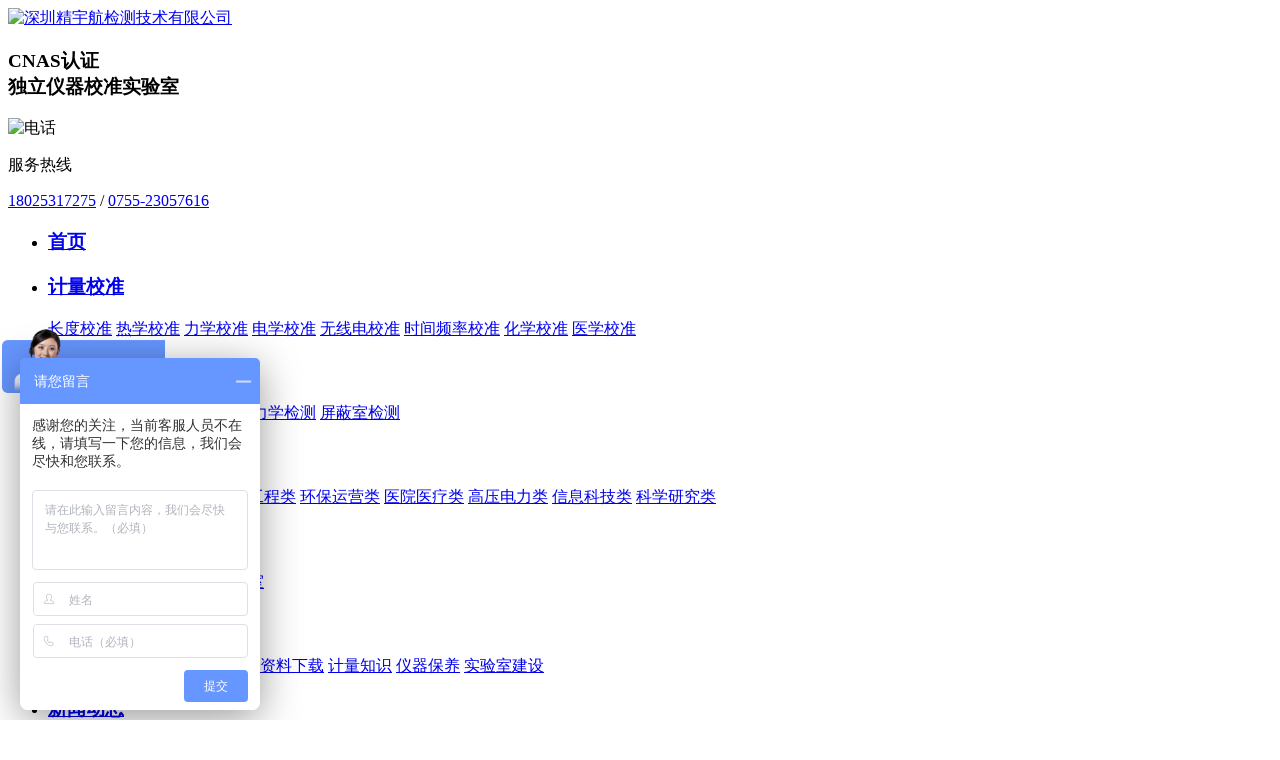

--- FILE ---
content_type: text/html; charset=utf-8
request_url: http://szjyhjc.com/page/18.html
body_size: 9645
content:
<!DOCTYPE html>
<html lang="en-US" class="no-touchevents">
<head>
    <meta http-equiv="Content-Type" content="text/html; charset=UTF-8">
    <title>长度检测-仪器校准_仪器检验_计量检测_深圳精宇航第三方检测</title>
    <meta name="Keywords" content="长度检测-计量校准,计量检测,仪器检测,仪器校准,计量检测服务,深圳精宇航第三方检测公司" />
    <meta name="Description" content="长度检测-深圳精宇航检测技术有限公司是第三方计量校准机构，公司通过中国合格评定认可委员会（CNAS）和国防科技工业实验室认可会（DlLAC)双重认可，并取得国防计量技术机构许可证，一次校准，全球通行，满足企业的计量检测服务，服务范围广，涉及行业深，每年服务超过800家大中小企业。" />
    <meta http-equiv="content-language" content="zh-CN">
    <meta name="viewport" content="width=device-width,initial-scale=1.0,user-scalable=no">
    <meta name="apple-mobile-web-app-capable" content="yes">
    <meta name="apple-mobile-web-app-status-bar-style" content="black">
    <meta http-equiv="X-UA-Compatible" content="IE=edge,chrome=1">
    <meta name="renderer" content="webkit">
    <meta name="format-detection" content="telephone=no">
    <link rel="stylesheet" href="/PC/css/reset.css">
    <link rel="stylesheet" href="/PC/css/iconfont.css">
    <link rel="stylesheet" href="/PC/css/animate.min.css">
    <link rel="stylesheet" href="/PC/css/lightbox.css">
    <link rel="stylesheet" href="/PC/css/swiper.min.css">
    <link rel="stylesheet" href="/PC/css/style.css?v=bYkp6r5bnmQM-DHONXy5kJTN8PQkf9cu__PyOeivoqU">
    <meta name="baidu-site-verification" content="code-EgdLOAFrnC" />
    
</head>
<body>
    <header class="headfixed">
        <div class="headfixed-top flexsb w1400">
            <div class="headfixed-top-left flexlf">
                <div class="logo">
                    <a href="/">
                        <img src="/PC/images/logo.png" alt="深圳精宇航检测技术有限公司">
                    </a>
                </div>
                <div class="headfixed-top-lefth2 flexlf">
                    <h3>CNAS认证<br/>独立仪器校准实验室</h3>
                </div>
            </div>
            <div class="headfixed-top-right flexed">
                <div class="headfixed-top-righttel">
                    <img src="/PC/images/in-tel.png" alt="电话">
                </div>
                <div class="headfixed-top-rightcont">
                    <p>服务热线</p>
                    <div class="tel">
                        <a href="tel:18025317275">18025317275</a>
                        <span>/</span>
                        <a href="tel: 0755-23057616     "> 0755-23057616     </a>
                    </div>
                </div>
            </div>
        </div>
        <div class="headfixed-bot">
            <div class="menu-list w1400 flexsb">
                <ul class="flexsb">
                    <li class="">
                        <h3>
                            <a href="/">首页</a>
                        </h3>
                    </li>
                    <li class="">
                        <h3>
                            <a href="/page/9.html">计量校准</a>
                        </h3>
                            <div class="head-subnav">
                                    <a href="/page/9.html">长度校准</a>
                                    <a href="/page/10.html">热学校准</a>
                                    <a href="/page/11.html">力学校准</a>
                                    <a href="/page/12.html">电学校准</a>
                                    <a href="/page/13.html">无线电校准</a>
                                    <a href="/page/14.html">时间频率校准</a>
                                    <a href="/page/15.html">化学校准</a>
                                    <a href="/page/16.html">医学校准</a>
                            </div>
                    </li>
                    <li class="cur">
                        <h3>
                            <a href="/page/17.html">仪器检测</a>
                        </h3>
                            <div class="head-subnav">
                                    <a href="/page/17.html">高压检测</a>
                                    <a href="/page/18.html">长度检测</a>
                                    <a href="/page/19.html">化学检测</a>
                                    <a href="/page/20.html">力学检测</a>
                                    <a href="/page/21.html">屏蔽室检测</a>
                            </div>
                    </li>
                    <li class="">
                        <h3>
                            <a href="/page/4.html">行业应用</a>
                        </h3>
                            <div class="head-subnav">
                                    <a href="/page/22.html">生产制造业</a>
                                    <a href="/page/23.html">检测检验业</a>
                                    <a href="/page/24.html">建筑工程类</a>
                                    <a href="/page/25.html">环保运营类</a>
                                    <a href="/page/26.html">医院医疗类</a>
                                    <a href="/page/27.html">高压电力类</a>
                                    <a href="/page/28.html">信息科技类</a>
                                    <a href="/page/29.html">科学研究类</a>
                            </div>
                    </li>
                    <li class="">
                        <h3>
                            <a href="/page/5.html">资质能力</a>
                        </h3>
                            <div class="head-subnav">
                                    <a href="/page/5.html#rknl">认可能力</a>
                                    <a href="/page/5.html#zzzs">资质证书</a>
                                    <a href="/page/5.html#sys">走进实验室</a>
                            </div>
                    </li>
                    <li class="">
                        <h3>
                            <a href="/page/33.html">技术支持</a>
                        </h3>
                            <div class="head-subnav">
                                    <a href="/page/33.html">服务流程</a>
                                    <a href="/article/faq.html">常见问题</a>
                                        <a href="/download/1.html">CNAS资质资料下载</a>
                                    <a href="/article/4.html">计量知识</a>
                                    <a href="/article/5.html">仪器保养</a>
                                    <a href="/article/6.html">实验室建设</a>
                            </div>
                    </li>
                    <li class="">
                        <h3>
                            <a href="/article/gsxw.html">新闻动态</a>
                        </h3>
                            <div class="head-subnav">

                                    <a href="/article/gsxw.html">公司新闻</a>
                                    <a href="/article/hyxw.html">行业动态</a>
                            </div>
                    </li>
                    <li class="">
                        <h3>
                            <a href="/page/7.html">关于我们</a>
                        </h3>
                            <div class="head-subnav">
                                    <a href="/page/about.html#gsjs">公司介绍</a>
                                    <a href="/page/about.html#zzry">资质荣誉</a>
                                    <a href="/page/about.html#qywh">企业文化</a>
                                    <a href="/page/about.html#khal">客户案例</a>
                            </div>
                    </li>
                    <li class="">
                        <h3>
                            <a href="/page/8.html">联系我们</a>
                        </h3>
                            <div class="head-subnav">
                                    <a href="/page/contact.html#lxfs">联系方式</a>
                                    <a href="/page/contact.html#zxly">在线留言</a>
                            </div>
                    </li>
                </ul>
                <div class="btn-list flexlf">
                    <div class="btn-phone">
                        <a href="javascript:;" class="toggle-btn toggle-btn-phone phone">
                            <span></span>
                            <span></span>
                            <span></span>
                        </a>
                        <!-- 手机端导航 -->
                        <div class="mobile-nav-box">
                            <ul>
                                    <li class="">
                                        <h3>
                                            <a href="/">首页</a>
                                        </h3>
                                    </li>
                                    <li class="">
                                        <h3>
                                            <a href="/page/9.html">计量校准</a>
                                                <i></i>
                                        </h3>
                                            <div class="head-subnav">
                                                    <a href="/page/9.html">长度校准</a>
                                                    <a href="/page/10.html">热学校准</a>
                                                    <a href="/page/11.html">力学校准</a>
                                                    <a href="/page/12.html">电学校准</a>
                                                    <a href="/page/13.html">无线电校准</a>
                                                    <a href="/page/14.html">时间频率校准</a>
                                                    <a href="/page/15.html">化学校准</a>
                                                    <a href="/page/16.html">医学校准</a>
                                            </div>
                                    </li>
                                    <li class="cur">
                                        <h3>
                                            <a href="/page/17.html">仪器检测</a>
                                                <i></i>
                                        </h3>
                                            <div class="head-subnav">
                                                    <a href="/page/17.html">高压检测</a>
                                                    <a href="/page/18.html">长度检测</a>
                                                    <a href="/page/19.html">化学检测</a>
                                                    <a href="/page/20.html">力学检测</a>
                                                    <a href="/page/21.html">屏蔽室检测</a>
                                            </div>
                                    </li>
                                    <li class="">
                                        <h3>
                                            <a href="/page/4.html">行业应用</a>
                                        </h3>
                                    </li>
                                    <li class="">
                                        <h3>
                                            <a href="/page/5.html">资质能力</a>
                                                <i></i>
                                        </h3>
                                            <div class="head-subnav">
                                                    <a href="/page/5.html#rknl">认可能力</a>
                                                    <a href="/page/5.html#zzzs">资质证书</a>
                                                    <a href="/page/5.html#sys">走进实验室</a>
                                            </div>
                                    </li>
                                    <li class="">
                                        <h3>
                                            <a href="/page/33.html">技术支持</a>
                                                <i></i>
                                        </h3>
                                            <div class="head-subnav">
                                                    <a href="/page/33.html">服务流程</a>
                                                    <a href="/article/faq.html">常见问题</a>
                                                        <a href="/download/1.html">CNAS资质资料下载</a>
                                                    <a href="/article/4.html">计量知识</a>
                                                    <a href="/article/5.html">仪器保养</a>
                                                    <a href="/article/6.html">实验室建设</a>
                                            </div>
                                    </li>
                                    <li class="">
                                        <h3>
                                            <a href="/article/gsxw.html">新闻动态</a>
                                                <i></i>
                                        </h3>
                                            <div class="head-subnav">

                                                    <a href="/article/gsxw.html">公司新闻</a>
                                                    <a href="/article/hyxw.html">行业动态</a>
                                            </div>
                                    </li>
                                    <li class="">
                                        <h3>
                                            <a href="/page/7.html">关于我们</a>
                                                <i></i>
                                        </h3>
                                            <div class="head-subnav">
                                                    <a href="/page/about.html#gsjs">公司介绍</a>
                                                    <a href="/page/about.html#zzry">资质荣誉</a>
                                                    <a href="/page/about.html#qywh">企业文化</a>
                                                    <a href="/page/about.html#khal">客户案例</a>
                                            </div>
                                    </li>
                                    <li class="">
                                        <h3>
                                            <a href="/page/8.html">联系我们</a>
                                                <i></i>
                                        </h3>
                                            <div class="head-subnav">
                                                    <a href="/page/contact.html#lxfs">联系方式</a>
                                                    <a href="/page/contact.html#zxly">在线留言</a>
                                            </div>
                                    </li>
                            </ul>
                        </div>
                    </div>
                </div>
            </div>
        </div>
    </header>
    <div class="mainer">
    <div class="banner">
        <div class="pub-banner">
            <div class="pub-banner-font w1400"><div class="tit"><h3>值得托付的第三方</h3><h3 class="pad-lf"><strong>公正校准实验室</strong></h3></div><div class="engdec" data-wow-delay="0.3s">INSTRUMENT DETECTION</div></div>
            <img src="/PC/images/ins-banner.jpg" alt="仪器检测" class="pub-pcbanner">
            <img src="/PC/images/ins-sbanner.jpg" alt="仪器检测" class="pub-mbanner">
        </div>
    </div>

    <div class="inner-section service-sec1 w1400">
        <div class="problem-tab">
            <div class="problem-sec1-nav">
                <ul class="problem-sec1-pcnav flexce">
                        <li class="">
                            <a href="/page/17.html">
                                高压检测
                            </a>
                        </li>
                        <li class="active">
                            <a href="/page/18.html">
                                长度检测
                            </a>
                        </li>
                        <li class="">
                            <a href="/page/19.html">
                                化学检测
                            </a>
                        </li>
                        <li class="">
                            <a href="/page/20.html">
                                力学检测
                            </a>
                        </li>
                        <li class="">
                            <a href="/page/21.html">
                                屏蔽室检测
                            </a>
                        </li>
                </ul>
                <div class="problem-sec1-snav">
                    <span class="nav-name">
                        仪器检测
                        <i class="iconfont icon-sljt"></i>
                    </span>
                    <ul class="problem-sec1-monav">
                            <li class="">
                                <a href="/page/17.html">
                                    高压检测
                                </a>
                            </li>
                            <li class="active">
                                <a href="/page/18.html">
                                    长度检测
                                </a>
                            </li>
                            <li class="">
                                <a href="/page/19.html">
                                    化学检测
                                </a>
                            </li>
                            <li class="">
                                <a href="/page/20.html">
                                    力学检测
                                </a>
                            </li>
                            <li class="">
                                <a href="/page/21.html">
                                    屏蔽室检测
                                </a>
                            </li>
                    </ul>
                </div>
            </div>
        </div>
    </div>
    <div class="inner-section calulate-sec1 w1400">精宇航校准检测技术力量雄厚，经验丰富、高素质的计量工程师对力学、电学、理化、热学、无线电等专业的计量检定规程、标准、工作程序有着深刻的理解和认识。全室现有计量工程师、助理工程师，研究生、注册计量师数名，人员结构合理。十二年计量检测经验，秉持“科学、公正、诚信、有效”的质量方针，以更好的服务态度，更快的检测速度、更高的检测质量以及合理的收费，满足客户的要求。</div><div class="inner-section calulate-sec2"><div class="flexlf w1400"><div class="calulate-sec2-left wow fadeInLeft"><img src="/userfiles/images/2022/02/18/2022021817309497.jpg" alt="长度.jpg" title="长度.jpg"/></div><div class="calulate-sec2-right wow fadeInRight"><h4>长度检测</h4><div class="dec">精宇航长度检测室拥有：标准量块、标准环规、标准塞规、标准厚度片、标准玻璃线纹尺、校对规、万能工具显微镜、万能测长机、光栅式指示表检定仪、投影立式光学计、接触式干涉仪、数显倾角仪、电子水平仪、标准半球等。</div><a href class="ca-more">立即咨询</a></div></div></div><div class="inner-section calulate-sec3 w1400"><div class="inner-tit"><h4 class="wow fadeInDown">长度检测开展项目:</h4></div><ul class="calulate-sec3-ul wow fadeInUp"><li><h5 class="calulate-sec3-tit">通用量具：</h5><div class="calulate-sec3-dec">机械零件的几何尺寸和形位公差，灯头量规</div></li><li><h5 class="calulate-sec3-tit">平面度、直线度量具、角度量具、线纹类：</h5><div class="calulate-sec3-dec">&nbsp;&nbsp;平台平板、刀口尺、刀口直角尺、水平尺、水平仪、平尺、方箱、角度规、组合角度规、角度尺、角度表、量角器、直角尺、测角仪、V形架等。</div></li><li><h5 class="calulate-sec3-tit">光学仪器：</h5><div class="calulate-sec3-dec">&nbsp;&nbsp;投影仪、万能工具显微镜、放大镜等。</div></li><li><h5 class="calulate-sec3-tit">二次元三次元：</h5><div class="calulate-sec3-dec">&nbsp;&nbsp;影像测量仪、坐标测量机等。&nbsp;</div></li><li><h5 class="calulate-sec3-tit">工程测量：</h5><div class="calulate-sec3-dec">&nbsp;&nbsp;&nbsp;标准环规、三针、光滑极限量规等。&nbsp;</div></li><li><h5 class="calulate-sec3-tit">表面粗糙度：</h5><div class="calulate-sec3-dec">&nbsp;&nbsp;&nbsp;&nbsp;粗糙度（轮廓）仪等。&nbsp;</div></li><li><h5 class="calulate-sec3-tit">&nbsp;螺纹类、螺纹塞规、螺纹环规</h5></li></ul></div><div class="inner-section instr-sec1"><div class="w1400"><div class="inner-tit"><h4 class="wow fadeInDown">精宇航用精湛的技术和优良的服务</h4><div class="dec wow fadeInUp">来解决企业在选择服务商中所遇到的4大烦恼!!</div></div><ul class="instr-sec1-list flexlf"><li class="flexlf"><div class="instr-sec1-left"><img src="/PC/images/ins-img2.jpg" alt=""/></div><div class="instr-sec1-right"><h4>行业工作效率不够?</h4><div class="dec">下场安排不及时、出具证书慢、售后服务不
完善，不能及时为公司解决计量仪器校准的
后期服务出现的问题？</div></div></li><li class="flexlf"><div class="instr-sec1-left"><img src="/PC/images/ins-img3.jpg" alt=""/></div><div class="instr-sec1-right"><h4>行业经验不够?</h4><div class="dec">宣传自己行业经验足，但客户认为的检测服务却很一般？</div></div></li><li class="flexlf"><div class="instr-sec1-left"><img src="/PC/images/ins-img4.jpg" alt=""/></div><div class="instr-sec1-right"><h4>仪器设备不够完善?</h4><div class="dec">测量仪器、计量仪器精度不准确，公司无法继续正常生产？</div></div></li><li class="flexlf"><div class="instr-sec1-left"><img src="/PC/images/ins-img5.jpg" alt=""/></div><div class="instr-sec1-right"><h4>计量行业不够威信?</h4><div class="dec">找不到适合自己公司的成套计量仪器检定机构</div></div></li></ul></div></div><div class="inner-section instr-sec2 w1400"><div class="inner-tit"><h4 class="wow fadeInDown">精宇航便捷的6大仪器校准服务流程</h4><div class="dec wow fadeInUp">让客户省心，省时，安心</div></div><ul class="instr-sec2-ul flexlf"><li><div class="instr-sec2-top flexlf"><div class="instr-sec2-img"><img src="/PC/images/ins-icon1.png" alt=""/></div><h4 class="instr-sec2-tit">在线咨询</h4></div><div class="instr-sec2-bot"><p>在线咨询客服或来电咨询：</p><a href="tel:18576716812">18576716812</a><span>/</span><a href="tel:075523057616">0755-23057616</a></div></li><li><div class="instr-sec2-top flexlf"><div class="instr-sec2-img"><img src="/PC/images/ins-icon2.png" alt=""/></div><h4 class="instr-sec2-tit">申请服务</h4></div><div class="instr-sec2-bot"><p>尊敬的客户提供仪器清单或发送</p><a href="mailto:770113124@qq.com">770113124@qq.com</a></div></li><li><div class="instr-sec2-top flexlf"><div class="instr-sec2-img"><img src="/PC/images/ins-icon3.png" alt=""/></div><h4 class="instr-sec2-tit">报价合同签订</h4></div><div class="instr-sec2-bot"><p>客户经理与客户商谈合作模式，回签的合作报价</p></div></li><li><div class="instr-sec2-top flexlf"><div class="instr-sec2-img"><img src="/PC/images/ins-icon4.png" alt=""/></div><h4 class="instr-sec2-tit">出具验厂报告证书</h4></div><div class="instr-sec2-bot"><p>结算仪器校准服务费用，送仪器证书或快递报告服务</p></div></li><li><div class="instr-sec2-top flexlf"><div class="instr-sec2-img"><img src="/PC/images/ins-icon5.png" alt=""/></div><h4 class="instr-sec2-tit">到场服务</h4></div><div class="instr-sec2-bot"><p>客户签定协议报价表回传，客户经理确定好现场仪器校准安排，送检仪器的安排与接送服务</p></div></li><li><div class="instr-sec2-top flexlf"><div class="instr-sec2-img"><img src="/PC/images/ins-icon6.png" alt=""/></div><h4 class="instr-sec2-tit">预约送检到场时间</h4></div><div class="instr-sec2-bot"><p>预约工程师安排现场与送检校准/检定服务时间</p></div></li></ul></div>
    <div class="inner-section calulate-sec6" style="background: url(/PC/images/ca-bgm1.jpg)no-repeat center center;background-size: cover;"><div class="w1400"><div class="inner-tit"><h4 class="wow fadeInDown"><span>CNAS</span>认可，值得托付的第三方公正实验室</h4><div class="dec wow fadeInUp">出具计量校准检测报告/证书具有科学性，公正性！</div></div><div class="calulate-sec6-p wow fadeInUp">涵盖长度、热学、力学、电学、无线电、时间频率、化学、医学八大计量专业</div><div class="calulate-sec6-num wow fadeInUp"><img src="/PC/images/ca-img3.png" alt=""/><p>实验室编号：L7875</p></div><div class="calulate-sec6-img"><img src="/PC/images/ca-img2.png" alt="" class="wow fadeInRight"/></div></div></div><div class="inner-section calulate-sec7"><div class="w1400"><div class="inner-tit"><h4 class="wow fadeInDown">精宇航的优势</h4></div><ul class="calulate-sec7-ul flexlf"><li class="wow fadeInUp"><div class="calulate-sec7-img"><img src="/PC/images/ca-icon7.png" alt=""/></div><div class="calulate-sec7-font">具有CNAS、DlLAC专业资质以及经验丰富的技术专家团队，为您提供专业咨询和服务</div></li><li class="wow fadeInUp"><div class="calulate-sec7-img"><img src="/PC/images/ca-icon8.png" alt=""/></div><div class="calulate-sec7-font">拥有先进的检测设备，确保测试数据的准确和可靠</div></li><li class="wow fadeInUp"><div class="calulate-sec7-img"><img src="/PC/images/ca-icon9.png" alt=""/></div><div class="calulate-sec7-font">作为全球客户信赖的第三方测试认证机构，我们提供品质保障</div></li><li class="wow fadeInUp"><div class="calulate-sec7-img"><img src="/PC/images/ca-icon10.png" alt=""/></div><div class="calulate-sec7-font">我们凭借遍布全球的实验室网络，为您提供全面完善的一站式测试认证解决方案</div></li></ul></div></div>
</div>


    <div class="footer" style="background: url(/PC/images/ft-bgm.jpg)no-repeat center center;background-size: cover;">
        <div class="footer-top">
            <div class="w1400 flexsb">
                <ul class="footerphone-menu flexsb">
                        <li class="">
                            <h3>
                                <a href="/page/9.html">计量校准</a>
                                <i></i>
                            </h3>
                                <div class="footer-subnav">
                                        <a href="/page/9.html">长度校准</a>
                                        <a href="/page/10.html">热学校准</a>
                                        <a href="/page/11.html">力学校准</a>
                                        <a href="/page/12.html">电学校准</a>
                                        <a href="/page/13.html">无线电校准</a>
                                        <a href="/page/14.html">时间频率校准</a>
                                        <a href="/page/15.html">化学校准</a>
                                        <a href="/page/16.html">医学校准</a>
                                </div>
                        </li>
                        <li class="">
                            <h3>
                                <a href="/page/17.html">仪器检测</a>
                                <i></i>
                            </h3>
                                <div class="footer-subnav">
                                        <a href="/page/17.html">高压检测</a>
                                        <a href="/page/18.html">长度检测</a>
                                        <a href="/page/19.html">化学检测</a>
                                        <a href="/page/20.html">力学检测</a>
                                        <a href="/page/21.html">屏蔽室检测</a>
                                </div>
                        </li>
                        <li class="">
                            <h3>
                                <a href="/page/5.html">资质能力</a>
                                <i></i>
                            </h3>
                                <div class="footer-subnav">
                                        <a href="/page/5.html#rknl">认可能力</a>
                                        <a href="/page/5.html#zzzs">资质证书</a>
                                        <a href="/page/5.html#sys">走进实验室</a>
                                </div>
                        </li>
                        <li class="">
                            <h3>
                                <a href="/page/33.html">技术支持</a>
                                <i></i>
                            </h3>
                                <div class="footer-subnav">
                                        <a href="/page/33.html">服务流程</a>
                                        <a href="/article/faq.html">常见问题</a>
                                            <a href="/download/1.html">CNAS资质资料下载</a>
                                        <a href="/article/4.html">计量知识</a>
                                        <a href="/article/5.html">仪器保养</a>
                                        <a href="/article/6.html">实验室建设</a>
                                </div>
                        </li>
                        <li class="">
                            <h3>
                                <a href="/article/gsxw.html">新闻动态</a>
                                <i></i>
                            </h3>
                                <div class="footer-subnav">

                                        <a href="/article/gsxw.html">公司新闻</a>
                                        <a href="/article/hyxw.html">行业动态</a>
                                </div>
                        </li>
                        <li class="">
                            <h3>
                                <a href="/page/7.html">关于我们</a>
                                <i></i>
                            </h3>
                                <div class="footer-subnav">
                                        <a href="/page/about.html#gsjs">公司介绍</a>
                                        <a href="/page/about.html#zzry">资质荣誉</a>
                                        <a href="/page/about.html#qywh">企业文化</a>
                                        <a href="/page/about.html#khal">客户案例</a>
                                </div>
                        </li>
                </ul>
                <ul class="foot-addr">
                    <li class="flexlf">
                        <div class="foot-icon">
                            <img src="/PC/images/in-icon1.png" alt="">
                        </div>
                        <div class="foot-addrct">
                            <a href="tel: 0755-23057616     "> 0755-23057616     </a>
                            <p>咨询电话</p>
                        </div>
                    </li>
                    <li class="flexlf">
                        <div class="foot-icon">
                            <img src="/PC/images/in-icon2.png" alt="">
                        </div>
                        <div class="foot-addrct">
                            <h5>深圳市宝安区航城街道鹤洲社区洲石路739号恒丰工业城 C6栋综合楼1604D</h5>
                        </div>
                    </li>
                    <li class="flexlf">
                        <div class="foot-icon">
                            <img src="/PC/images/in-icon3.png" alt="">
                        </div>
                        <div class="foot-addrct">
                            <a href="mailto:770113124@qq.com">770113124@qq.com</a>
                            <p>联系邮箱</p>
                        </div>
                    </li>
                </ul>
            </div>
        </div>
        <div class="footer-bot">
            <div class="w1400 flexsb">
                <p>深圳精宇航检测技术有限公司 版权所有 </p>
                <p>
                    <a href='https://beian.miit.gov.cn/' rel='nofollow' target='_blank'>粤ICP备19083084号</a><div style="display:none;"><script src='https://pw.cnzz.com/c.php?id=1281016503@91e1482c46&l=2' language='JavaScript' charset='gb2312'></script></div>
                    <a href="">网站地图</a>
                    <a href="https://www.ctmon.com/">互联网品牌建设：CTM</a>
                </p>
            </div>
        </div>
    </div>
    <!-- 客服挂件 -->
    <div class="kfgj">
        <div class="pc-kf show" style="right: 20px;">
            <div class="kf-shqi">
                <div class="m-icon"></div>
            </div>
            <div class="kf-zk">
                <span class="zx"><a href="https://www.szjyhjc.com/page/contact.html" target="_blank">在线咨询   </a></span>
                <span class="zx ly"><a href="https://www.szjyhjc.com/page/contact.html" target="_blank">留言反馈  </a></span><span class="zxlya">
                    <a href="javascript:;"></a>
                    <div class="erweima" style="display: none;">
                        <p><img src="/userfiles/images/2025/04/11/2025041110086727.jpg" /></p>WeChat<em class="arrow3"></em>
                    </div>
                </span>

            </div><span class="back_top"><a href="javascript:;">TOP</a></span>
        </div>
        <div class="app-kf">
            <div class="kufuul">
                <ul class="kefu clearfix">
                    <li id="kfzx" enterclass="kfzx-enter" class="kfzx-tigg">
                        <a href="18576716812" class="kf-zx">
                            <i class="iconfont icon-zixun"></i>
                            联系我们   
                        </a>
                    </li>
                    <li class="teldb">
                        <a href="tel:075523057616">
                            <i class="iconfont icon-dianhua"></i>
                            联系电话
                        </a>
                    </li>
                </ul>
            </div>
        </div>
    </div>
    <script src="/PC/js/jquery-3.1.1.min.js"></script>
    <script src="/PC/js/swiper.min.js"></script>
    <script src="/PC/js/wow.min.js"></script>
    <script src="/PC/js/lightbox.js"></script>
    <script src="/PC/js/share.js"></script>
    <script src="/PC/js/jquery.num.js"></script>
    <script src="/PC/js/public.js?v=8RlrJSFT3j_JEUg8LGgzEWAMeMBSQVg9A8uPlUDC_PE"></script>
    <script>
        $(".search-form").submit(function (e) {
            var keyword = $(this).find("input[name='keyword']").val();
            keyword = $.trim(keyword);
            if (!keyword) {
                alert("请输入搜索关键词！");
                e.preventDefault();
                return;
            }
            var action = '/search' + '/' + keyword + ".html";
            $(this).attr('action', action);
        });
        $(document).ready(function () {
            $(".kefu").on('click', function () {
            });
        });
    </script>
    <script>
var _hmt = _hmt || [];
(function() {
  var hm = document.createElement("script");
  hm.src = "https://hm.baidu.com/hm.js?9b4d1095d61c1941f62218195a309c56";
  var s = document.getElementsByTagName("script")[0]; 
  s.parentNode.insertBefore(hm, s);
})();
</script>
 <script>
var _hmt = _hmt || [];
(function() {
  var hm = document.createElement("script");
  hm.src = "https://hm.baidu.com/hm.js?dbb91bfcdaf250e98e4ee145112a41b2";
  var s = document.getElementsByTagName("script")[0]; 
  s.parentNode.insertBefore(hm, s);
})();
</script>
    

    
</body>
</html>